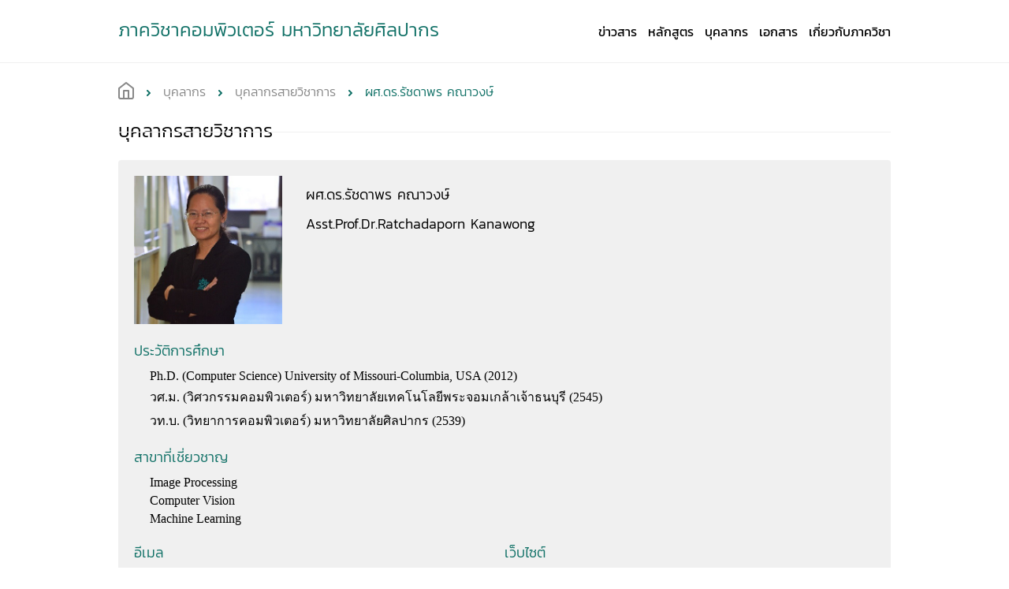

--- FILE ---
content_type: text/html; charset=UTF-8
request_url: https://cp.su.ac.th/teacher/8
body_size: 3606
content:
<!DOCTYPE html>
<html lang="en">
<head>
    <meta charset="UTF-8">
    <meta name="viewport" content="width=device-width">
    <title>บุคลากรสายวิชาการ</title>
    <link rel="shortcut icon" href="https://cp.su.ac.th/image/favicon.ico">
    <link rel="stylesheet" href="https://cp.su.ac.th/js/bower_components/OwlCarousel2-2.2.1/dist/assets/owl.carousel.min.css" />
    <link rel="stylesheet" href="https://cp.su.ac.th/js/bower_components/OwlCarousel2-2.2.1/dist/assets/owl.theme.default.min.css" />
    <link rel="stylesheet" href="https://cp.su.ac.th/css/font-awesome-4.7.0/css/font-awesome.css" />
    <link rel="stylesheet" href="https://cp.su.ac.th/css/new_theme/style.css" />


    </head>
<body>
<nav class="navbar-top">
    <div class="container">
        <h1 class="brand-navbar-top"><a href="https://cp.su.ac.th">ภาควิชาคอมพิวเตอร์ มหาวิทยาลัยศิลปากร</a></h1>

        <div class="wrapper-manu-navbar-top">
            <a class="menu-navbar-top" href="https://cp.su.ac.th/news">
                ข่าวสาร
            </a>
            <a class="menu-navbar-top" href="https://cp.su.ac.th/curricula">
                หลักสูตร
            </a>

            <a class="menu-navbar-top" href="https://cp.su.ac.th/person">
                บุคลากร
            </a>

            <a class="menu-navbar-top" href="https://cp.su.ac.th/document">
                เอกสาร
            </a>

            <a class="menu-navbar-top" href="https://cp.su.ac.th/department">
                เกี่ยวกับภาควิชา
                
                    
                    
                    
                
            </a>


        </div>
        <button class="btn-hamberger" onclick="clickBtnMenu()"><i class="fa fa-bars" aria-hidden="true"></i></button>
        <ul class="wrapper-list-nav-mobile" id="menuMobile">
            <li class="list-nav-mobile">
                <a href="https://cp.su.ac.th/news">
                    ข่าวสาร
                </a>
            </li>
            <li class="list-nav-mobile">
                <a href="https://cp.su.ac.th/curricula">
                    หลักสูตร
                </a>
            </li>
            <li class="list-nav-mobile">
                <a href="https://cp.su.ac.th/person">
                    บุคลากร
                </a>
            </li>
            <li class="list-nav-mobile">
                <a href="https://cp.su.ac.th/document">
                    เอกสาร
                </a>
            </li>
            <li class="list-nav-mobile">
                <a href="https://cp.su.ac.th/department">เกี่ยวกับภาควิชา</a>

                
                    
                        
                    
                    
                
            </li>
        </ul>
    </div>
</nav>
    <div class="container-content">
        <ul class="wrapper-nav">
            <li class="list-nav">
                <a href="https://cp.su.ac.th">
                    <img src="https://cp.su.ac.th/image/home-nav.svg" class="image-home-list-nav">
                </a>
            </li>
            <li class="list-nav">
                <img src="https://cp.su.ac.th/image/chevron-right-green.svg" class="image-chevron-right-list-nav">
            </li>
            <li class="list-nav"><a href="https://cp.su.ac.th/person">บุคลากร</a></li>
            <li class="list-nav">
                <img src="https://cp.su.ac.th/image/chevron-right-green.svg" class="image-chevron-right-list-nav">
            </li>
            <li class="list-nav"><a href="https://cp.su.ac.th/teacher">บุคลากรสายวิชาการ</a></li>
            <li class="list-nav">
                <img src="https://cp.su.ac.th/image/chevron-right-green.svg" class="image-chevron-right-list-nav">
            </li>
            <li class="list-nav">ผศ.ดร.รัชดาพร คณาวงษ์</li>
        </ul>
        <div class="wrapper-header-title">
            <h1 class="header-title">บุคลากรสายวิชาการ</h1>
            <div class="line-header-title"></div>
        </div>
        
        <div class="card-read-person">
            <div class="header-card-read-person">
                <img class="image-header-card-person" src="https://cp.su.ac.th/image/crop/315"/>
                <p class="role-card-read-person">
                                            <span class="position-card-person"></span>
                                    </p>
                <h3 class="name-th-card-read-person">ผศ.ดร.รัชดาพร คณาวงษ์</h3>
                <h3 class="name-eng-card-read-person">Asst.Prof.Dr.Ratchadaporn Kanawong</h3>
            </div>

            <ul class="wrapper-detail-all">

                <li class="list-detail-all">
                    <p class="header-small-detail">ประวัติการศึกษา</p>
                    <ul class="wrapper-small-detail">
                        <li class="list-small-detail">Ph.D. (Computer Science) University of Missouri-Columbia, USA (2012)</li>
                        <li class="list-small-detail">วศ.ม. (วิศวกรรมคอมพิวเตอร์) มหาวิทยาลัยเทคโนโลยีพระจอมเกล้าเจ้าธนบุรี (2545)</li>
                        <li class="list-small-detail">วท.บ. (วิทยาการคอมพิวเตอร์) มหาวิทยาลัยศิลปากร (2539)</li>
                    </ul>
                </li>
                <li class="list-detail-all">
                    <p class="header-small-detail">สาขาที่เชี่ยวชาญ</p>
                    <ul class="wrapper-small-detail">
                        <li class="list-small-detail">Image Processing</li><li class="list-small-detail"> Computer Vision</li><li class="list-small-detail"> Machine Learning</li>
                    </ul>
                </li>
                <li class="list-detail-all">
                    <p class="header-small-detail">อีเมล</p>
                    <ul class="wrapper-small-detail">
                        <li class="list-small-detail">kanawong_r@su.ac.th</li>                    </ul>
                </li>
                <li class="list-detail-all">
                    <p class="header-small-detail">เว็บไซต์</p>
                    <ul class="wrapper-small-detail">
                        <li class="list-small-detail"><a href= target="_blank"></a></li>

                    </ul>
                </li>
            </ul>
        </div>
        <div class="wrapper-header-title">
            <h1 class="header-title">บุคลากรสายวิชาการ</h1>
            <div class="wrapper-buttom-next-previous">
                <button class="button-previous" id="btn-prve-teacher">
                    <img src="https://cp.su.ac.th/image/chevron-left.svg">
                </button>
                <button class="button-next" id="btn-next-teacher">
                    <img src="https://cp.su.ac.th/image/chevron-right.svg">
                </button>
            </div>
            <div class="line-header-title"></div>
        </div>

        <ul class="wrapper-card-person-read-person owl-carousel-teachers owl-carousel" id="teachers">
                            <li class="list-wrapper-card-person-read-person">
                    <a href="https://cp.su.ac.th/teacher/20">
    <div class="card-person
    ">

        <img class="image-card-person" src="https://cp.su.ac.th/image/crop/319" />
        <p class="name-card-person">ผศ.ดร.สิรักข์ แก้วจำนงค์</p>
        <h3 class="role-card-person">
                            <span class="position-card-person">หัวหน้าภาควิชา</span>
                    </h3>

    </div>
</a>
                </li>
                            <li class="list-wrapper-card-person-read-person">
                    <a href="https://cp.su.ac.th/teacher/16">
    <div class="card-person
    ">

        <img class="image-card-person" src="https://cp.su.ac.th/image/crop/324" />
        <p class="name-card-person">ผศ.โอภาส วงษ์ทวีทรัพย์</p>
        <h3 class="role-card-person">
                            <span class="position-card-person">รองหัวหน้าภาควิชาฯ ฝ่ายบริหาร</span>
                    </h3>

    </div>
</a>
                </li>
                            <li class="list-wrapper-card-person-read-person">
                    <a href="https://cp.su.ac.th/teacher/25">
    <div class="card-person
    ">

        <img class="image-card-person" src="https://cp.su.ac.th/image/crop/1076" />
        <p class="name-card-person">อ.ดร.ภูริวัจน์ วรวิชัยพัฒน์</p>
        <h3 class="role-card-person">
                            <span class="position-card-person">รองหัวหน้าภาควิชาฯ</span>
                    </h3>

    </div>
</a>
                </li>
                            <li class="list-wrapper-card-person-read-person">
                    <a href="https://cp.su.ac.th/teacher/7">
    <div class="card-person
    ">

        <img class="image-card-person" src="https://cp.su.ac.th/image/crop/306" />
        <p class="name-card-person">รศ.ดร.ปานใจ ธารทัศนวงศ์</p>
        <h3 class="role-card-person">
                            <span class="position-card-person">อาจารย์ประจำภาควิชา</span>
                    </h3>

    </div>
</a>
                </li>
                            <li class="list-wrapper-card-person-read-person">
                    <a href="https://cp.su.ac.th/teacher/4">
    <div class="card-person
    ">

        <img class="image-card-person" src="https://cp.su.ac.th/image/crop/310" />
        <p class="name-card-person">ผศ.ดร.กรัญญา สิทธิสงวน</p>
        <h3 class="role-card-person">
                            <span class="position-card-person">อาจารย์ประจำภาควิชา</span>
                    </h3>

    </div>
</a>
                </li>
                            <li class="list-wrapper-card-person-read-person">
                    <a href="https://cp.su.ac.th/teacher/18">
    <div class="card-person
    ">

        <img class="image-card-person" src="https://cp.su.ac.th/image/crop/312" />
        <p class="name-card-person">ผศ.ดร.กฤษณะ สีพนมวัน</p>
        <h3 class="role-card-person">
                            <span class="position-card-person">อาจารย์ประจำภาควิชา</span>
                    </h3>

    </div>
</a>
                </li>
                            <li class="list-wrapper-card-person-read-person">
                    <a href="https://cp.su.ac.th/teacher/5">
    <div class="card-person
    ">

        <img class="image-card-person" src="https://cp.su.ac.th/image/crop/307" />
        <p class="name-card-person">ผศ.ดร.คทา ประดิษฐวงศ์</p>
        <h3 class="role-card-person">
                            <span class="position-card-person">อาจารย์ประจำภาควิชา</span>
                    </h3>

    </div>
</a>
                </li>
                            <li class="list-wrapper-card-person-read-person">
                    <a href="https://cp.su.ac.th/teacher/19">
    <div class="card-person
    ">

        <img class="image-card-person" src="https://cp.su.ac.th/image/crop/857" />
        <p class="name-card-person">ผศ.ดร.ณัฐโชติ พรหมฤทธิ์</p>
        <h3 class="role-card-person">
                            <span class="position-card-person">อาจารย์ประจำภาควิชา</span>
                    </h3>

    </div>
</a>
                </li>
                            <li class="list-wrapper-card-person-read-person">
                    <a href="https://cp.su.ac.th/teacher/2">
    <div class="card-person
    ">

        <img class="image-card-person" src="https://cp.su.ac.th/image/crop/754" />
        <p class="name-card-person">ผศ.ดร.ทัศนวรรณ ศูนย์กลาง</p>
        <h3 class="role-card-person">
                            <span class="position-card-person">อาจารย์ประจำภาควิชา</span>
                    </h3>

    </div>
</a>
                </li>
                            <li class="list-wrapper-card-person-read-person">
                    <a href="https://cp.su.ac.th/teacher/23">
    <div class="card-person
    ">

        <img class="image-card-person" src="https://cp.su.ac.th/image/crop/884" />
        <p class="name-card-person">ผศ.ดร.ปัญญนัท อ้นพงษ์</p>
        <h3 class="role-card-person">
                            <span class="position-card-person">อาจารย์ประจำภาควิชา</span>
                    </h3>

    </div>
</a>
                </li>
                            <li class="list-wrapper-card-person-read-person">
                    <a href="https://cp.su.ac.th/teacher/8">
    <div class="card-person
    active-card-person-read-person">

        <img class="image-card-person" src="https://cp.su.ac.th/image/crop/315" />
        <p class="name-card-person">ผศ.ดร.รัชดาพร คณาวงษ์</p>
        <h3 class="role-card-person">
                            <span class="position-card-person">อาจารย์ประจำภาควิชา</span>
                    </h3>

    </div>
</a>
                </li>
                            <li class="list-wrapper-card-person-read-person">
                    <a href="https://cp.su.ac.th/teacher/11">
    <div class="card-person
    ">

        <img class="image-card-person" src="https://cp.su.ac.th/image/crop/317" />
        <p class="name-card-person">ผศ.ดร.วีณาวดี ม่วงอ้น</p>
        <h3 class="role-card-person">
                            <span class="position-card-person">อาจารย์ประจำภาควิชา</span>
                    </h3>

    </div>
</a>
                </li>
                            <li class="list-wrapper-card-person-read-person">
                    <a href="https://cp.su.ac.th/teacher/21">
    <div class="card-person
    ">

        <img class="image-card-person" src="https://cp.su.ac.th/image/crop/856" />
        <p class="name-card-person">ผศ.ดร.สัจจาภรณ์ ไวจรรยา</p>
        <h3 class="role-card-person">
                            <span class="position-card-person">อาจารย์ประจำภาควิชา</span>
                    </h3>

    </div>
</a>
                </li>
                            <li class="list-wrapper-card-person-read-person">
                    <a href="https://cp.su.ac.th/teacher/10">
    <div class="card-person
    ">

        <img class="image-card-person" src="https://cp.su.ac.th/image/crop/326" />
        <p class="name-card-person">ผศ.ดร.สุนีย์ พงษ์พินิจภิญโญ</p>
        <h3 class="role-card-person">
                            <span class="position-card-person">อาจารย์ประจำภาควิชา</span>
                    </h3>

    </div>
</a>
                </li>
                            <li class="list-wrapper-card-person-read-person">
                    <a href="https://cp.su.ac.th/teacher/15">
    <div class="card-person
    ">

        <img class="image-card-person" src="https://cp.su.ac.th/image/crop/321" />
        <p class="name-card-person">ผศ.ดร.อรวรรณ เชาวลิต</p>
        <h3 class="role-card-person">
                            <span class="position-card-person">อาจารย์ประจำภาควิชา</span>
                    </h3>

    </div>
</a>
                </li>
                            <li class="list-wrapper-card-person-read-person">
                    <a href="https://cp.su.ac.th/teacher/26">
    <div class="card-person
    ">

        <img class="image-card-person" src="https://cp.su.ac.th/image/crop/1139" />
        <p class="name-card-person">อ.ดร.ณัฐพงศ์ จิวมั่งมี</p>
        <h3 class="role-card-person">
                            <span class="position-card-person">อาจารย์ประจำภาควิชา</span>
                    </h3>

    </div>
</a>
                </li>
                            <li class="list-wrapper-card-person-read-person">
                    <a href="https://cp.su.ac.th/teacher/12">
    <div class="card-person
    ">

        <img class="image-card-person" src="https://cp.su.ac.th/image/crop/316" />
        <p class="name-card-person">อ.ดร.วัสรา รอดเหตุภัย</p>
        <h3 class="role-card-person">
                            <span class="position-card-person">อาจารย์ประจำภาควิชา</span>
                    </h3>

    </div>
</a>
                </li>
                            <li class="list-wrapper-card-person-read-person">
                    <a href="https://cp.su.ac.th/teacher/14">
    <div class="card-person
    ">

        <img class="image-card-person" src="https://cp.su.ac.th/image/crop/325" />
        <p class="name-card-person">อ.ดร.เสาวลักษณ์ อร่ามพงศานุวัต</p>
        <h3 class="role-card-person">
                            <span class="position-card-person">อาจารย์ประจำภาควิชา</span>
                    </h3>

    </div>
</a>
                </li>
                            <li class="list-wrapper-card-person-read-person">
                    <a href="https://cp.su.ac.th/teacher/13">
    <div class="card-person
    ">

        <img class="image-card-person" src="https://cp.su.ac.th/image/crop/323" />
        <p class="name-card-person">อ.&#8203;เสฐลัทธ์ รอดเหตุภัย</p>
        <h3 class="role-card-person">
                            <span class="position-card-person">อาจารย์ประจำภาควิชา</span>
                    </h3>

    </div>
</a>
                </li>
                            <li class="list-wrapper-card-person-read-person">
                    <a href="https://cp.su.ac.th/teacher/17">
    <div class="card-person
    ">

        <img class="image-card-person" src="https://cp.su.ac.th/image/crop/305" />
        <p class="name-card-person">อ.อภิเษก หงษ์วิทยากร</p>
        <h3 class="role-card-person">
                            <span class="position-card-person">อาจารย์ประจำภาควิชา</span>
                    </h3>

    </div>
</a>
                </li>
            
        </ul>
    </div>

<nav class="navbar-bottom">
    <div class="container">
        <ul class="row-menu-navbar-bottom">
            <li class="col-menu-navbar-bottom">
                <h2 class="brand-navbar-bottom">ภาควิชาคอมพิวเตอร์ คณะวิทยาศาสตร์ มหาวิทยาลัยศิลปากร</h2>
                <p class="follow-us">ติดตามภาควิชา</p>
                <ul class="menu-social">
                    <li class="logo-social">
                        <a href="https://www.facebook.com/computingsu" target="_blank">
                            <img src="https://cp.su.ac.th/image/Facebook_Color.svg"/>
                        </a>
                    </li>
                </ul>
            </li>
            <li class="col-menu-navbar-bottom">
                <h3 class="title-navbar-bottom">หลักสูตร</h3>
                <ul class="menu-title-navbar-bottom">
                    <li>
                        <a href="https://cp.su.ac.th/curricula/bachelor">ปริญญาตรี</a>
                    </li>
                    <li>
                        <a href="https://cp.su.ac.th/curricula/master">ปริญญาโท</a>
                    </li>
                    <li>
                        <a href="https://cp.su.ac.th/curricula/doctor">ปริญญาเอก</a>
                    </li>
                </ul>
            </li>
            <li class="col-menu-navbar-bottom">
                <h3 class="title-navbar-bottom">บุคลากร</h3>
                <ul class="menu-title-navbar-bottom">
                    <li>
                        <a href="https://cp.su.ac.th/teacher">สายวิชาการ</a>
                    </li>
                    <li>
                        <a href="https://cp.su.ac.th/staff">สายสนับสนุนวิชาการ</a>
                    </li>

                </ul>
            </li>
            <li class="col-menu-navbar-bottom">
                <h3 class="title-navbar-bottom">เกี่ยวกับภาควิชา</h3>
                <ul class="menu-title-navbar-bottom">
                    <li>
                        <a href="https://cp.su.ac.th/history">ประวัติภาควิชา</a>
                    </li>
                    <li>
                        <a href="https://cp.su.ac.th/contact">ติดต่อภาควิชา</a>
                    </li>
                    <li>
                        <a href="https://cp.su.ac.th/sitemap">แผนผังเว็บไซต์</a>
                    </li>

                </ul>
            </li>
        </ul>

    </div>
    <p class="copyright">© 2017 by Department of Computing, Faculty of Science, Silpakorn University.</p>
</nav>
<button onclick="topFunction()" id="goTopBtn" title="Go to top" class="btn-go-top">
    <img src="https://cp.su.ac.th/image/arrow-up.svg"/>
</button>

<script src="https://cp.su.ac.th/js/bower_components/jquery/dist/jquery.min.js"></script>
<script src="https://cp.su.ac.th/js/bower_components/OwlCarousel2-2.2.1/dist/owl.carousel.min.js"></script>
<script src="https://cp.su.ac.th/js/slide.js"></script>
<script src="https://cp.su.ac.th/js/fb.js"></script>
<script>
    var isDescriptionMajor = false;

    function clickDescripttionMajor() {

        if(isDescriptionMajor){
            var menu = document.getElementById("descriptionMenu");
            menu.style.display = 'none';
        }else{
            var menu = document.getElementById("descriptionMenu");
            menu.style.display = 'block';
        }
        isDescriptionMajor = !isDescriptionMajor;
    }

    window.onscroll = function() {scrollFunction()};

    function scrollFunction() {
        if (document.body.scrollTop > 800 || document.documentElement.scrollTop > 800) {
            document.getElementById("goTopBtn").style.display = "block";
        } else {
            document.getElementById("goTopBtn").style.display = "none";
        }
    }





    function topFunction() {
        document.body.scrollTop = 0;
        document.documentElement.scrollTop = 0;
    }

    $('.owl-carousel-announcement-home-page').owlCarousel({
        loop: true,
        items: 1,
        nav: true,
        autoplay:true,
        autoplayTimeout:5000,
        autoplayHoverPause:true,
        dots: true,
        navText: ["<img src='https://cp.su.ac.th/image/chevron-left.svg'>","<img src='https://cp.su.ac.th/image/chevron-right.svg'>"]

    })
    $('.owl-carousel-news-home').owlCarousel({
        loop:true,


        responsive: {
            0:{
                items:1,

            },
            768:{
                items:2,

            },
            980:{
                items:2,
            }
        }
    })

    $('.owl-carousel-teachers').owlCarousel({
        loop:true,
        responsive: {
            0:{
                items:2,

            },
            768:{
                items:3,

            },
            980:{
                items:5,
            }
        }
    })
    var slider_teacher = $('#teachers');

    $('#btn-next-teacher').click(function () {
        slider_teacher.trigger('next.owl.carousel');
    });
    $('#btn-prve-teacher').click(function (){slider_teacher.trigger('prev.owl.carousel');
    });


    $('.owl-carousel-staff').owlCarousel({
        loop:true,
        responsive: {
            0:{
                items:2,

            },
            768:{
                items:3,

            },
            980:{
                items:5,
            }
        }
    })

    var slider_staff = $('#staff');

    $('#btn-next-staff').click(function () {
        slider_staff.trigger('next.owl.carousel');
    });
    $('#btn-prve-staff').click(function () {
        slider_staff.trigger('prev.owl.carousel');
    });



    var slider_news = $('#news');

    $('#btn-next-news').click(function () {
        slider_news.trigger('next.owl.carousel');
    });
    $('#btn-prve-news').click(function () {
        slider_news.trigger('prev.owl.carousel');
    });


    $('.owl-carousel-read-news-bookmark').owlCarousel({
        loop:true,
        responsive: {
            0:{
                items:2,

            },
            768:{
                items:3,

            },
            980:{
                items:3,
            }
        }
    })
    var slider_read_news_bookmark = $('#news_bookmark');

    $('#btn-next-read_news_bookmark').click(function () {
        slider_read_news_bookmark.trigger('next.owl.carousel');
    });
    $('#btn-prve-read_news_bookmark').click(function () {
        slider_read_news_bookmark.trigger('prev.owl.carousel');
    });

</script>

</body>
</html>


--- FILE ---
content_type: text/css
request_url: https://cp.su.ac.th/css/new_theme/style.css
body_size: 5011
content:
.container {
  width: 100%;
  padding: 0 10px;
  position: relative; }
  @media screen and (min-width: 768px) {
    .container {
      width: 768px;
      display: block;
      padding: 0 20px;
      margin: auto; } }
  @media screen and (min-width: 980px) {
    .container {
      width: 980px;
      padding: 0; } }

.container-content {
  width: 100%;
  padding: 0 10px;
  position: relative;
  padding-bottom: 462px; }
  @media screen and (min-width: 768px) {
    .container-content {
      width: 768px;
      display: block;
      padding: 0 20px;
      margin: auto;
      padding-bottom: 328px; } }
  @media screen and (min-width: 980px) {
    .container-content {
      width: 980px;
      padding: 0;
      padding-bottom: 293px; } }

.wrapper-nav {
  width: 100%;
  margin-top: 10px;
  margin-bottom: 0;
  list-style-type: none; }
  .wrapper-nav .list-nav {
    margin-right: 10px;
    display: inline-block;
    font-weight: 100;
    font-size: 12px;
    color: #888888;
    cursor: pointer; }
    .wrapper-nav .list-nav a {
      color: #888888; }
      .wrapper-nav .list-nav a:hover {
        color: #117167; }
    .wrapper-nav .list-nav:nth-last-child(1) {
      color: #117167;
      cursor: default; }
    .wrapper-nav .list-nav:hover {
      color: #117167; }
    .wrapper-nav .list-nav .image-home-list-nav {
      cursor: pointer;
      position: relative;
      width: 18px;
      height: 20px;
      top: 5px; }
      @media screen and (min-width: 768px) {
        .wrapper-nav .list-nav .image-home-list-nav {
          top: 4px;
          width: 20px;
          height: 22px; } }
    .wrapper-nav .list-nav .image-chevron-right-list-nav {
      cursor: default; }
    @media screen and (min-width: 768px) {
      .wrapper-nav .list-nav {
        font-size: 16px; } }
  @media screen and (min-width: 768px) {
    .wrapper-nav {
      margin-top: 20px;
      margin-bottom: 0; } }

.wrapper-image-slide-announcement {
  width: 100%;
  max-height: 200px;
  list-style-type: none; }
  .wrapper-image-slide-announcement .image-slide-announcement {
    width: 100%;
    height: 100%; }
  @media screen and (min-width: 768px) {
    .wrapper-image-slide-announcement {
      max-height: 350px; } }

.wrapper-list-nav-mobile {
  display: none;
  width: 100%;
  z-index: 2;
  top: 60px;
  left: 0;
  padding: 10px;
  background-color: #ffffff;
  border-bottom: 1px solid #F0F0F0;
  position: absolute; }
  .wrapper-list-nav-mobile .list-nav-mobile {
    width: 100%;
    padding: 10px 10px 10px 0;
    border-bottom: 1px solid #F0F0F0;
    font-size: 12px; }
    .wrapper-list-nav-mobile .list-nav-mobile a {
      color: #000000;
      width: 100%;
      display: block; }
    .wrapper-list-nav-mobile .list-nav-mobile:nth-last-child(1) {
      border-bottom: none; }
    .wrapper-list-nav-mobile .list-nav-mobile .sub-wrapper-mobile {
      width: 100%;
      list-style-type: none; }
      .wrapper-list-nav-mobile .list-nav-mobile .sub-wrapper-mobile .list-sub-wrapper-mobile {
        width: 100%;
        padding-top: 10px;
        padding-left: 10px; }
        .wrapper-list-nav-mobile .list-nav-mobile .sub-wrapper-mobile .list-sub-wrapper-mobile a {
          color: #000000;
          width: 100%;
          display: block; }
  @media screen and (min-width: 768px) {
    .wrapper-list-nav-mobile {
      display: none; } }

.wrapper-news-home-page {
  width: 100%;
  display: flex;
  flex-direction: row;
  flex-wrap: wrap;
  list-style-type: none; }
  .wrapper-news-home-page .list-wrapper-news-home-page {
    width: 100%; }
    .wrapper-news-home-page .list-wrapper-news-home-page:nth-of-type(1) .wrapper-card-news .list-wrapper-card-news {
      margin-bottom: 10px; }
    .wrapper-news-home-page .list-wrapper-news-home-page:nth-of-type(2) .wrapper-card-news .list-wrapper-card-news:nth-last-child(1) {
      display: block;
      text-align: right; }
    @media screen and (min-width: 768px) {
      .wrapper-news-home-page .list-wrapper-news-home-page:nth-of-type(1) {
        width: 100%; }
        .wrapper-news-home-page .list-wrapper-news-home-page:nth-of-type(1) .wrapper-card-news .list-wrapper-card-news {
          width: 100%; }
          .wrapper-news-home-page .list-wrapper-news-home-page:nth-of-type(1) .wrapper-card-news .list-wrapper-card-news:nth-of-type(1) {
            padding-right: 10px; }
          .wrapper-news-home-page .list-wrapper-news-home-page:nth-of-type(1) .wrapper-card-news .list-wrapper-card-news:nth-of-type(2) {
            padding-left: 10px; }
      .wrapper-news-home-page .list-wrapper-news-home-page:nth-of-type(2) {
        width: 100%; }
        .wrapper-news-home-page .list-wrapper-news-home-page:nth-of-type(2) .wrapper-card-news .list-wrapper-card-news {
          width: 50%; }
          .wrapper-news-home-page .list-wrapper-news-home-page:nth-of-type(2) .wrapper-card-news .list-wrapper-card-news:nth-of-type(2n+1) {
            padding-right: 10px; }
          .wrapper-news-home-page .list-wrapper-news-home-page:nth-of-type(2) .wrapper-card-news .list-wrapper-card-news:nth-of-type(2n) {
            padding-left: 10px; }
          .wrapper-news-home-page .list-wrapper-news-home-page:nth-of-type(2) .wrapper-card-news .list-wrapper-card-news:nth-last-child(1) {
            display: block;
            text-align: right;
            width: 100%; } }
    @media screen and (min-width: 980px) {
      .wrapper-news-home-page .list-wrapper-news-home-page:nth-of-type(1) {
        width: 70%;
        padding-right: 10px; }
        .wrapper-news-home-page .list-wrapper-news-home-page:nth-of-type(1) .wrapper-card-news .list-wrapper-card-news {
          width: 100%; }
      .wrapper-news-home-page .list-wrapper-news-home-page:nth-of-type(2) {
        width: 30%;
        padding-left: 10px; }
        .wrapper-news-home-page .list-wrapper-news-home-page:nth-of-type(2) .wrapper-card-news .list-wrapper-card-news {
          width: 100%;
          padding: 0; }
          .wrapper-news-home-page .list-wrapper-news-home-page:nth-of-type(2) .wrapper-card-news .list-wrapper-card-news:nth-of-type(n) {
            padding: 0; } }
    @media screen and (min-width: 980px) and (min-width: 768px) {
      .wrapper-news-home-page .list-wrapper-news-home-page:nth-of-type(2) .wrapper-card-news .list-wrapper-card-news {
        margin-bottom: 10px; } }

.wrapper-card-news {
  width: 100%;
  display: flex;
  flex-direction: row;
  flex-wrap: wrap;
  list-style-type: none; }
  .wrapper-card-news .list-wrapper-card-news {
    width: 100%;
    margin-bottom: 10px;
    display: flex; }
    .wrapper-card-news .list-wrapper-card-news .watch-more-card-news {
      font-weight: 100;
      margin-top: 10px;
      font-size: 14px;
      cursor: pointer; }
      @media screen and (min-width: 768px) {
        .wrapper-card-news .list-wrapper-card-news .watch-more-card-news {
          font-size: 16px; } }
    @media screen and (min-width: 768px) {
      .wrapper-card-news .list-wrapper-card-news {
        width: 33.33333%;
        margin-bottom: 20px; } }

.wrapper-cand-all {
  display: flex;
  flex-direction: row;
  flex-wrap: wrap;
  list-style-type: none; }
  .wrapper-cand-all .list-wrapper-card-all {
    width: 100%;
    margin-bottom: 10px; }
    @media screen and (min-width: 768px) {
      .wrapper-cand-all .list-wrapper-card-all {
        margin-bottom: 20px;
        width: 50%; }
        .wrapper-cand-all .list-wrapper-card-all:nth-of-type(n) {
          padding-right: 10px; }
        .wrapper-cand-all .list-wrapper-card-all:nth-of-type(2n) {
          padding-left: 10px; } }
    @media screen and (min-width: 980px) {
      .wrapper-cand-all .list-wrapper-card-all {
        width: 33.3333%;
        margin-bottom: 0px; }
        .wrapper-cand-all .list-wrapper-card-all:nth-of-type(3n+1) {
          padding-left: 0;
          padding-right: 10px; }
        .wrapper-cand-all .list-wrapper-card-all:nth-of-type(3n+2) {
          padding: 0 5px; }
        .wrapper-cand-all .list-wrapper-card-all:nth-of-type(3n+3) {
          padding-left: 10px;
          padding-right: 0px; } }
  .wrapper-cand-all .last-list-wrapper-card-all {
    width: 100%;
    text-align: right; }

.wrapper-category-news {
  display: flex;
  flex-direction: row;
  flex-wrap: wrap;
  list-style-type: none; }
  .wrapper-category-news .list-card-news-category {
    margin-bottom: 10px; }
    .wrapper-category-news .list-card-news-category:nth-of-type(3) .wrapper-card-news .list-wrapper-card-news {
      width: 100%; }
      .wrapper-category-news .list-card-news-category:nth-of-type(3) .wrapper-card-news .list-wrapper-card-news:nth-last-child(1) {
        display: block;
        text-align: right; }
      @media screen and (min-width: 768px) {
        .wrapper-category-news .list-card-news-category:nth-of-type(3) .wrapper-card-news .list-wrapper-card-news {
          margin-bottom: 10px; } }
    @media screen and (min-width: 768px) {
      .wrapper-category-news .list-card-news-category {
        width: 33.33333%;
        margin-bottom: 0px; }
        .wrapper-category-news .list-card-news-category:nth-of-type(1) {
          padding-left: 0;
          padding-right: 10px; }
        .wrapper-category-news .list-card-news-category:nth-of-type(2) {
          padding: 0 10px; }
        .wrapper-category-news .list-card-news-category:nth-of-type(3) {
          padding-left: 10px;
          padding-right: 0px; } }

.wrapper-read-news {
  display: flex;
  flex-direction: row;
  flex-wrap: wrap;
  list-style-type: none; }
  .wrapper-read-news .list-wrapper-read-news {
    width: 100%;
    margin-bottom: 10px; }
    .wrapper-read-news .list-wrapper-read-news .wrapper-header-title {
      margin-bottom: 0; }
    .wrapper-read-news .list-wrapper-read-news .wrapper-time-create-card-news-vertical {
      margin-top: 5px;
      width: 100%;
      display: flex; }
      .wrapper-read-news .list-wrapper-read-news .wrapper-time-create-card-news-vertical .image-calendar-card-news-vertical {
        width: 18px;
        height: 18px; }
        @media screen and (min-width: 768px) {
          .wrapper-read-news .list-wrapper-read-news .wrapper-time-create-card-news-vertical .image-calendar-card-news-vertical {
            width: 20px;
            height: 20px; } }
      .wrapper-read-news .list-wrapper-read-news .wrapper-time-create-card-news-vertical .time-create-card-news-vertical {
        font-size: 12px;
        color: #888888;
        font-weight: 100;
        padding-left: 10px;
        line-height: 1.7; }
        @media screen and (min-width: 768px) {
          .wrapper-read-news .list-wrapper-read-news .wrapper-time-create-card-news-vertical .time-create-card-news-vertical {
            font-size: 12px;
            line-height: 1.9; } }
    .wrapper-read-news .list-wrapper-read-news .image-read-news {
      width: 100%;
      height: auto;
      margin-top: 10px; }
      @media screen and (min-width: 768px) {
        .wrapper-read-news .list-wrapper-read-news .image-read-news {
          margin-top: 20px; } }
    .wrapper-read-news .list-wrapper-read-news .description-read-news {
      margin: 10px 0;
      font-family: Thonburi;
      font-size: 14px;
      font-weight: 100; }
      @media screen and (min-width: 768px) {
        .wrapper-read-news .list-wrapper-read-news .description-read-news {
          margin: 20px 0;
          font-size: 16px; } }
    @media screen and (min-width: 768px) {
      .wrapper-read-news .list-wrapper-read-news {
        margin-bottom: 0; }
        .wrapper-read-news .list-wrapper-read-news:nth-of-type(1) {
          width: 70%;
          padding-right: 10px; }
        .wrapper-read-news .list-wrapper-read-news:nth-of-type(2) {
          width: 30%;
          padding-left: 10px; }
          .wrapper-read-news .list-wrapper-read-news:nth-of-type(2) .wrapper-card-news .list-wrapper-card-news {
            width: 100%; } }
      @media screen and (min-width: 768px) and (min-width: 768px) {
        .wrapper-read-news .list-wrapper-read-news:nth-of-type(2) .wrapper-card-news .list-wrapper-card-news {
          margin-bottom: 10px; } }

.wrapper-card-type-person {
  display: flex;
  flex-direction: row;
  flex-wrap: wrap;
  list-style-type: none; }
  .wrapper-card-type-person .list-card-type-person {
    width: 100%;
    margin-bottom: 10px; }
    @media screen and (min-width: 768px) {
      .wrapper-card-type-person .list-card-type-person {
        margin-bottom: 0px;
        width: 50%; }
        .wrapper-card-type-person .list-card-type-person:nth-of-type(1) {
          padding-right: 10px; }
        .wrapper-card-type-person .list-card-type-person:nth-of-type(2) {
          padding-left: 10px; } }

.wrapper-card-detail-curricula {
  display: flex;
  flex-direction: row;
  flex-wrap: wrap;
  list-style-type: none; }
  .wrapper-card-detail-curricula .list-card-detail-curricula {
    width: 100%;
    margin-bottom: 10px; }
    @media screen and (min-width: 768px) {
      .wrapper-card-detail-curricula .list-card-detail-curricula {
        margin-bottom: 0px;
        width: 50%; }
        .wrapper-card-detail-curricula .list-card-detail-curricula:nth-of-type(n) {
          padding-right: 10px; }
        .wrapper-card-detail-curricula .list-card-detail-curricula:nth-of-type(2n) {
          padding-left: 10px; } }

.wrapper-card-person-read-person {
  display: flex;
  list-style-type: none;
  flex-wrap: wrap; }
  .wrapper-card-person-read-person .list-wrapper-card-person-read-person {
    width: 100%;
    margin-bottom: 10px; }
    .wrapper-card-person-read-person .list-wrapper-card-person-read-person:nth-of-type(n) {
      padding-right: 5px; }
    .wrapper-card-person-read-person .list-wrapper-card-person-read-person:nth-of-type(2n) {
      padding-right: 0px;
      padding-left: 5px; }
    .wrapper-card-person-read-person .list-wrapper-card-person-read-person .card-person:hover {
      box-shadow: none;
      border: 1px solid #F0F0F0; }
    .wrapper-card-person-read-person .list-wrapper-card-person-read-person .card-person .role-card-person {
      font-size: 12px;
      font-weight: 100;
      color: #117167;
      margin-top: 5px;
      text-align: center; }
      @media screen and (min-width: 768px) {
        .wrapper-card-person-read-person .list-wrapper-card-person-read-person .card-person .role-card-person {
          font-size: 12px; } }
    .wrapper-card-person-read-person .list-wrapper-card-person-read-person .card-person .name-card-person {
      font-size: 12px; }
      @media screen and (min-width: 768px) {
        .wrapper-card-person-read-person .list-wrapper-card-person-read-person .card-person .name-card-person {
          font-size: 12px; } }
    @media screen and (min-width: 768px) {
      .wrapper-card-person-read-person .list-wrapper-card-person-read-person:nth-of-type(3n+1) {
        padding-left: 0;
        padding-right: 10px; }
      .wrapper-card-person-read-person .list-wrapper-card-person-read-person:nth-of-type(3n+2) {
        padding: 0 5px; }
      .wrapper-card-person-read-person .list-wrapper-card-person-read-person:nth-of-type(3n+3) {
        padding-left: 10px;
        padding-right: 0px; } }
    @media screen and (min-width: 980px) {
      .wrapper-card-person-read-person .list-wrapper-card-person-read-person:nth-of-type(2n+1) {
        padding-left: 0;
        padding-right: 5px; }
      .wrapper-card-person-read-person .list-wrapper-card-person-read-person:nth-of-type(2n+2) {
        padding-left: 0px;
        padding-right: 5px; }
      .wrapper-card-person-read-person .list-wrapper-card-person-read-person:nth-of-type(2n+3) {
        padding-left: 5px;
        padding-right: 0px; }
      .wrapper-card-person-read-person .list-wrapper-card-person-read-person:nth-of-type(2n+4) {
        padding-left: 5px;
        padding-right: 0px; } }

.wrapper-btn-share {
  width: 100%;
  display: flex;
  justify-content: center;
  list-style-type: none;
  margin: 10px 0; }
  .wrapper-btn-share .list-btn-share {
    margin-left: 10px; }
    .wrapper-btn-share .list-btn-share img {
      width: 30px;
      height: 30px;
      cursor: pointer; }
  @media screen and (min-width: 768px) {
    .wrapper-btn-share {
      margin: 20px 0; } }

.wrapper-4card {
  display: flex;
  list-style-type: none;
  flex-wrap: wrap;
  box-sizing: border-box; }
  .wrapper-4card .list-wrapper-4card {
    margin-bottom: 10px;
    width: 100%; }
    @media screen and (min-width: 768px) {
      .wrapper-4card .list-wrapper-4card {
        margin-bottom: 20px;
        width: 33.3333%; }
        .wrapper-4card .list-wrapper-4card:nth-of-type(2n+1) {
          padding-right: 5px; }
        .wrapper-4card .list-wrapper-4card:nth-of-type(2n+2) {
          padding-left: 5px;
          padding-right: 5px; }
        .wrapper-4card .list-wrapper-4card:nth-of-type(2n+3) {
          padding-left: 5px; } }
    @media screen and (min-width: 980px) {
      .wrapper-4card .list-wrapper-4card {
        width: 25%; }
        .wrapper-4card .list-wrapper-4card:nth-of-type(2n) {
          padding-right: 5px; }
        .wrapper-4card .list-wrapper-4card:nth-of-type(2n+1) {
          padding-left: 5px;
          padding-right: 5px; }
        .wrapper-4card .list-wrapper-4card:nth-of-type(2n+2) {
          padding-left: 5px;
          padding-right: 5px; }
        .wrapper-4card .list-wrapper-4card:nth-of-type(2n+3) {
          padding-left: 5px; } }

.color-green {
  color: #117167; }

.color-light-gray {
  color: #F0F0F0; }

.color-gray {
  color: #888888; }

.color-back {
  color: #000000; }

.color-white {
  color: #ffffff; }

.button-next, .button-previous {
  background-color: #F0F0F0;
  border: none;
  cursor: pointer; }
  .button-next:focus, .button-previous:focus {
    outline: none; }
  @media screen and (min-width: 768px) {
    .button-next, .button-previous {
      width: 28px;
      height: 28px; } }

.btn-square {
  border: none;
  cursor: pointer;
  padding: 10px; }
  @media screen and (min-width: 768px) {
    .btn-square {
      padding: 20px; } }

.btn-share-facebook {
  background-color: #3B5998;
  color: #ffffff;
  font-size: 12px; }
  @media screen and (min-width: 768px) {
    .btn-share-facebook {
      font-size: 12px; } }

.btn-share-twitter {
  background-color: #55ACEE;
  color: #ffffff;
  font-size: 12px; }
  @media screen and (min-width: 768px) {
    .btn-share-twitter {
      font-size: 12px; } }

.btn-go-top {
  width: 40px;
  z-index: 2;
  height: 40px;
  display: none;
  background-color: #117167;
  border: none;
  border-radius: 100%;
  position: fixed;
  bottom: 60px;
  right: 20px;
  cursor: pointer; }
  .btn-go-top:focus {
    outline: none; }
  @media screen and (min-width: 768px) {
    .btn-go-top {
      bottom: 80px; } }

.navbar-top {
  width: 100%;
  height: 60px;
  background: #ffffff;
  border-bottom: 1px solid #F0F0F0;
  z-index: 1; }
  .navbar-top .brand-navbar-top {
    position: absolute;
    font-weight: 100;
    font-size: 18px;
    top: 15px; }
    .navbar-top .brand-navbar-top a {
      color: #117167; }
    @media screen and (min-width: 768px) {
      .navbar-top .brand-navbar-top {
        top: 20px;
        font-size: 24px; } }
  .navbar-top .wrapper-manu-navbar-top {
    float: right;
    height: 100%;
    display: none; }
    .navbar-top .wrapper-manu-navbar-top .menu-navbar-top {
      color: #000000;
      display: inline-block;
      height: 100%;
      line-height: 5;
      margin-left: 8px;
      cursor: pointer; }
      .navbar-top .wrapper-manu-navbar-top .menu-navbar-top:hover {
        color: #117167; }
        @media screen and (min-width: 980px) {
          .navbar-top .wrapper-manu-navbar-top .menu-navbar-top:hover .drop-down-menu {
            display: block; } }
      .navbar-top .wrapper-manu-navbar-top .menu-navbar-top .drop-down-menu {
        display: none;
        position: absolute;
        width: 200px;
        background-color: #ffffff;
        right: 0;
        padding: 10px;
        z-index: 2;
        box-shadow: 0 3px 6px rgba(0, 0, 0, 0.16), 0 3px 6px rgba(0, 0, 0, 0.23);
        list-style-type: none; }
        .navbar-top .wrapper-manu-navbar-top .menu-navbar-top .drop-down-menu .list-menu-drop-down {
          height: 40px;
          max-height: 40px;
          width: 100%;
          line-height: 2;
          border-bottom: 1px solid #F0F0F0;
          text-align: center; }
          .navbar-top .wrapper-manu-navbar-top .menu-navbar-top .drop-down-menu .list-menu-drop-down:hover {
            color: #117167; }
          .navbar-top .wrapper-manu-navbar-top .menu-navbar-top .drop-down-menu .list-menu-drop-down:nth-last-of-type(2) {
            line-height: 2.5; }
          .navbar-top .wrapper-manu-navbar-top .menu-navbar-top .drop-down-menu .list-menu-drop-down:nth-last-of-type(1) {
            line-height: 2.5;
            border-bottom: none; }
          .navbar-top .wrapper-manu-navbar-top .menu-navbar-top .drop-down-menu .list-menu-drop-down a {
            color: #000000; }
            .navbar-top .wrapper-manu-navbar-top .menu-navbar-top .drop-down-menu .list-menu-drop-down a:hover {
              color: #117167; }
    @media screen and (min-width: 768px) {
      .navbar-top .wrapper-manu-navbar-top {
        display: block;
        font-size: 16px; } }
  .navbar-top .btn-hamberger {
    display: block;
    border: none;
    right: 10px;
    top: 14px;
    cursor: pointer;
    position: absolute;
    background-color: #117167;
    width: 40px;
    height: 30px;
    color: #ffffff; }
    .navbar-top .btn-hamberger:focus {
      outline: none; }
    @media screen and (min-width: 768px) {
      .navbar-top .btn-hamberger {
        display: none; } }
  @media screen and (min-width: 768px) {
    .navbar-top {
      height: 80px; } }

.navbar-bottom {
  width: 100%;
  position: absolute;
  bottom: 0;
  background-color: #F0F0F0; }
  .navbar-bottom .row-menu-navbar-bottom {
    list-style-type: none;
    width: 100%;
    padding: 10px 0;
    display: flex;
    flex-direction: row;
    flex-wrap: wrap; }
    .navbar-bottom .row-menu-navbar-bottom .col-menu-navbar-bottom {
      width: 50%; }
      .navbar-bottom .row-menu-navbar-bottom .col-menu-navbar-bottom:nth-of-type(1) {
        width: 100%; }
      .navbar-bottom .row-menu-navbar-bottom .col-menu-navbar-bottom .brand-navbar-bottom {
        font-weight: 100;
        font-size: 18px;
        color: #117167; }
        @media screen and (min-width: 768px) {
          .navbar-bottom .row-menu-navbar-bottom .col-menu-navbar-bottom .brand-navbar-bottom {
            font-size: 24px; } }
      .navbar-bottom .row-menu-navbar-bottom .col-menu-navbar-bottom .follow-us {
        font-weight: 100;
        margin-top: 10px;
        font-size: 16px; }
        @media screen and (min-width: 768px) {
          .navbar-bottom .row-menu-navbar-bottom .col-menu-navbar-bottom .follow-us {
            font-size: 18px;
            width: auto; } }
      .navbar-bottom .row-menu-navbar-bottom .col-menu-navbar-bottom .menu-social {
        margin-top: 5px;
        margin-bottom: 10px;
        width: 100%;
        list-style-type: none; }
        .navbar-bottom .row-menu-navbar-bottom .col-menu-navbar-bottom .menu-social .logo-social {
          margin-left: 5px;
          display: inline-block; }
          .navbar-bottom .row-menu-navbar-bottom .col-menu-navbar-bottom .menu-social .logo-social img {
            width: 30px;
            height: 30px; }
            @media screen and (min-width: 768px) {
              .navbar-bottom .row-menu-navbar-bottom .col-menu-navbar-bottom .menu-social .logo-social img {
                width: 35px;
                height: 35px; } }
          @media screen and (min-width: 768px) {
            .navbar-bottom .row-menu-navbar-bottom .col-menu-navbar-bottom .menu-social .logo-social:nth-of-type(1) {
              margin-left: 0; } }
        @media screen and (min-width: 768px) {
          .navbar-bottom .row-menu-navbar-bottom .col-menu-navbar-bottom .menu-social {
            display: block;
            margin-bottom: 0px; } }
      .navbar-bottom .row-menu-navbar-bottom .col-menu-navbar-bottom .title-navbar-bottom {
        font-weight: 100;
        font-size: 16px; }
        @media screen and (min-width: 768px) {
          .navbar-bottom .row-menu-navbar-bottom .col-menu-navbar-bottom .title-navbar-bottom {
            font-size: 18px; } }
      .navbar-bottom .row-menu-navbar-bottom .col-menu-navbar-bottom .menu-title-navbar-bottom {
        list-style-type: none;
        font-weight: 100;
        font-size: 14px;
        font-family: Thonburi;
        cursor: pointer;
        margin: 10px 0 0 10px; }
        .navbar-bottom .row-menu-navbar-bottom .col-menu-navbar-bottom .menu-title-navbar-bottom li {
          margin-bottom: 10px; }
        @media screen and (min-width: 768px) {
          .navbar-bottom .row-menu-navbar-bottom .col-menu-navbar-bottom .menu-title-navbar-bottom {
            font-size: 16px; } }
      @media screen and (min-width: 768px) {
        .navbar-bottom .row-menu-navbar-bottom .col-menu-navbar-bottom {
          width: 20%;
          padding: 20px 0; }
          .navbar-bottom .row-menu-navbar-bottom .col-menu-navbar-bottom:nth-of-type(1) {
            width: 40%; } }
  .navbar-bottom .copyright {
    background-color: #117167;
    width: 100%;
    border-top: 1px solid #ffffff;
    text-align: center;
    color: #ffffff;
    font-weight: 100;
    line-height: 4;
    height: 40px;
    font-size: 10px; }
    @media screen and (min-width: 768px) {
      .navbar-bottom .copyright {
        font-size: 16px;
        line-height: 4;
        height: 60px; } }

.wrapper-header-title {
  width: 100%;
  margin: 10px 0;
  display: -webkit-inline-box;
  overflow-x: hidden;
  position: relative; }
  .wrapper-header-title .header-title {
    width: auto;
    overflow: hidden;
    font-size: 18px;
    font-weight: 100; }
    @media screen and (min-width: 768px) {
      .wrapper-header-title .header-title {
        font-size: 24px;
        margin-right: 20px; } }
  .wrapper-header-title .line-header-title {
    display: none;
    position: absolute;
    width: 100%;
    height: 1px;
    top: 19px;
    overflow: hidden;
    background-color: #F0F0F0; }
    @media screen and (min-width: 768px) {
      .wrapper-header-title .line-header-title {
        display: block; } }
  .wrapper-header-title .wrapper-buttom-next-previous {
    position: absolute;
    right: 0;
    display: inline-block;
    z-index: 1;
    padding-left: 10px;
    background-color: #ffffff; }
    .wrapper-header-title .wrapper-buttom-next-previous .button-next, .wrapper-header-title .wrapper-buttom-next-previous .button-previous {
      width: 25px;
      height: 25px; }
      @media screen and (min-width: 768px) {
        .wrapper-header-title .wrapper-buttom-next-previous .button-next, .wrapper-header-title .wrapper-buttom-next-previous .button-previous {
          width: 28px;
          height: 28px; } }
    @media screen and (min-width: 768px) {
      .wrapper-header-title .wrapper-buttom-next-previous {
        top: 5px;
        padding-left: 20px; } }
  @media screen and (min-width: 768px) {
    .wrapper-header-title {
      margin: 20px 0; } }

.card-news-vertical {
  width: 100%;
  margin-bottom: 10px; }
  .card-news-vertical a {
    color: black; }
  .card-news-vertical .image-card-news-vertical {
    width: 100%;
    height: auto;
    cursor: pointer; }
  .card-news-vertical .title-card-news-vertical {
    cursor: pointer;
    font-weight: 100;
    font-size: 16px;
    width: 100%; }
    .card-news-vertical .title-card-news-vertical:hover {
      color: #117167; }
    @media screen and (min-width: 768px) {
      .card-news-vertical .title-card-news-vertical {
        font-size: 18px; } }
  .card-news-vertical .description-card-news-vertical {
    font-weight: 100;
    margin-top: 5px;
    width: 100%;
    font-size: 12px;
    color: #888888; }
    @media screen and (min-width: 768px) {
      .card-news-vertical .description-card-news-vertical {
        font-size: 12px; } }
  .card-news-vertical .wrapper-time-create-card-news-vertical {
    margin-top: 5px;
    width: 100%;
    display: flex; }
    .card-news-vertical .wrapper-time-create-card-news-vertical .image-calendar-card-news-vertical {
      width: 18px;
      height: 18px; }
      @media screen and (min-width: 768px) {
        .card-news-vertical .wrapper-time-create-card-news-vertical .image-calendar-card-news-vertical {
          width: 20px;
          height: 20px; } }
    .card-news-vertical .wrapper-time-create-card-news-vertical .time-create-card-news-vertical {
      font-size: 12px;
      color: #888888;
      font-weight: 100;
      padding-left: 10px;
      line-height: 1.7; }
      @media screen and (min-width: 768px) {
        .card-news-vertical .wrapper-time-create-card-news-vertical .time-create-card-news-vertical {
          font-size: 12px;
          line-height: 1.9; } }
  @media screen and (min-width: 768px) {
    .card-news-vertical {
      margin-bottom: 20px; } }

.card-news-horizontal {
  width: 100%;
  display: inline-block; }
  .card-news-horizontal a {
    color: black; }
  .card-news-horizontal .image-card-news-horizontal {
    width: 45%;
    height: auto;
    overflow: hidden;
    float: left;
    cursor: pointer; }
  .card-news-horizontal .title-card-news-horizontal {
    cursor: pointer;
    display: flex;
    padding-left: 10px;
    font-weight: 100;
    font-size: 14px; }
    .card-news-horizontal .title-card-news-horizontal:hover {
      color: #117167; }
    @media screen and (min-width: 768px) {
      .card-news-horizontal .title-card-news-horizontal {
        font-size: 12px; } }

.card-curricula {
  width: 100%;
  background-color: #F0F0F0;
  max-height: 180px;
  height: 180px;
  padding: 20px  10px;
  cursor: pointer; }
  .card-curricula:hover {
    background-color: #ffffff;
    box-shadow: 0 19px 38px rgba(0, 0, 0, 0.3), 0 15px 12px rgba(0, 0, 0, 0.22); }
  .card-curricula .image-card-curricula {
    display: block;
    margin: auto;
    width: 60px;
    height: 60px; }
    @media screen and (min-width: 768px) {
      .card-curricula .image-card-curricula {
        width: 80px;
        height: 80px; } }
  .card-curricula .type-card-curricula {
    color: #117167;
    text-align: center;
    font-weight: 100;
    font-size: 16px;
    margin-top: 10px; }
    @media screen and (min-width: 768px) {
      .card-curricula .type-card-curricula {
        font-size: 18px; } }
  .card-curricula .detail-card-curricula {
    text-align: center;
    font-weight: 100;
    font-size: 14px;
    margin-top: 5px; }
    @media screen and (min-width: 768px) {
      .card-curricula .detail-card-curricula {
        font-size: 16px; } }
  @media screen and (min-width: 768px) {
    .card-curricula {
      padding: 20px;
      max-height: 220px;
      height: 220px; } }

.card-type-person {
  background-color: #F0F0F0;
  width: 100%;
  height: 110px;
  max-height: 110px;
  cursor: pointer;
  padding: 10px 0; }
  .card-type-person:hover {
    background-color: #ffffff;
    box-shadow: 0 19px 38px rgba(0, 0, 0, 0.3), 0 15px 12px rgba(0, 0, 0, 0.22); }
  .card-type-person .image-card-type-person {
    margin: auto;
    display: block;
    width: 60px;
    height: 60px; }
    @media screen and (min-width: 768px) {
      .card-type-person .image-card-type-person {
        width: 80px;
        height: 80px; } }
  .card-type-person .name-card-type-person {
    font-weight: 100;
    text-align: center;
    margin-top: 5px;
    font-size: 16px; }
    @media screen and (min-width: 768px) {
      .card-type-person .name-card-type-person {
        margin-top: 10px;
        font-size: 18px; } }
  @media screen and (min-width: 768px) {
    .card-type-person {
      padding: 20px 0;
      height: 160px;
      max-height: 160px; } }

.card-detail-curricula {
  width: 100%;
  background-color: #F0F0F0;
  height: 100px;
  cursor: pointer;
  margin-bottom: 10px; }
  .card-detail-curricula:hover {
    background-color: #ffffff;
    box-shadow: 0 19px 38px rgba(0, 0, 0, 0.3), 0 15px 12px rgba(0, 0, 0, 0.22); }
  .card-detail-curricula .wrapper-in-card-detail-curricula {
    width: 100%;
    height: 100%;
    display: flex;
    flex-direction: row;
    list-style-type: none; }
    .card-detail-curricula .wrapper-in-card-detail-curricula .list-in-card-detail-curricula:nth-of-type(1) {
      width: 20%;
      padding-right: 10px;
      position: relative; }
      .card-detail-curricula .wrapper-in-card-detail-curricula .list-in-card-detail-curricula:nth-of-type(1) .image-card-detail-curricula {
        position: absolute;
        width: 45px;
        height: 45px;
        top: 50%;
        left: 50%;
        transform: translate(-50%, -50%); }
        @media screen and (min-width: 768px) {
          .card-detail-curricula .wrapper-in-card-detail-curricula .list-in-card-detail-curricula:nth-of-type(1) .image-card-detail-curricula {
            width: 65px;
            height: 65px; } }
    .card-detail-curricula .wrapper-in-card-detail-curricula .list-in-card-detail-curricula:nth-of-type(2) {
      width: 80%;
      padding-left: 10px; }
      .card-detail-curricula .wrapper-in-card-detail-curricula .list-in-card-detail-curricula:nth-of-type(2) .field-card-detail-curricula {
        color: #117167;
        margin-top: 7px;
        font-size: 14px; }
        @media screen and (min-width: 768px) {
          .card-detail-curricula .wrapper-in-card-detail-curricula .list-in-card-detail-curricula:nth-of-type(2) .field-card-detail-curricula {
            margin-top: 5px;
            font-size: 16px; } }
      .card-detail-curricula .wrapper-in-card-detail-curricula .list-in-card-detail-curricula:nth-of-type(2) .name-card-detail-curricula {
        font-weight: 100;
        padding-right: 10px;
        font-size: 14px; }
        @media screen and (min-width: 768px) {
          .card-detail-curricula .wrapper-in-card-detail-curricula .list-in-card-detail-curricula:nth-of-type(2) .name-card-detail-curricula {
            font-size: 16px;
            padding-right: 20px; } }
  @media screen and (min-width: 768px) {
    .card-detail-curricula {
      height: 110px;
      margin-bottom: 20px; } }

.card-document {
  background-color: #F0F0F0;
  width: 100%;
  padding: 10px;
  height: 180px;
  position: relative;
  margin-bottom: 10px; }
  .card-document .name-card-document {
    font-size: 16px; }
    @media screen and (min-width: 768px) {
      .card-document .name-card-document {
        font-size: 18px; } }
  .card-document .decription-card-document {
    font-weight: 100;
    font-family: Thonburi;
    font-size: 14px;
    color: #888888;
    margin-top: 10px; }
    @media screen and (min-width: 768px) {
      .card-document .decription-card-document {
        font-size: 16px; } }
  .card-document .btn-download-card-document {
    width: calc(100% - 20px);
    cursor: pointer;
    height: 40px;
    position: absolute;
    bottom: 10px;
    left: 10px;
    background-color: #ffffff;
    border: none; }
    .card-document .btn-download-card-document img {
      width: 16px;
      height: 18px; }
      @media screen and (min-width: 768px) {
        .card-document .btn-download-card-document img {
          width: 18px;
          height: 20px; } }
  @media screen and (min-width: 768px) {
    .card-document {
      height: 200px;
      margin-bottom: 20px; } }

.card-person {
  cursor: pointer;
  background-color: #F0F0F0;
  width: 100%;
  padding-bottom: 10px;
  margin-bottom: 10px; }
  .card-person:hover {
    background-color: #ffffff;
    box-shadow: 0 19px 38px rgba(0, 0, 0, 0.3), 0 15px 12px rgba(0, 0, 0, 0.22); }
  .card-person .image-card-person {
    width: 100%;
    height: auto; }
  .card-person .role-card-person {
    font-size: 12px;
    font-weight: 100;
    color: #117167;
    margin-top: 10px;
    text-align: center; }
    @media screen and (min-width: 768px) {
      .card-person .role-card-person {
        font-size: 12px; } }
  .card-person .name-card-person {
    font-size: 18px;
    font-weight: 100;
    text-align: center; }
    @media screen and (min-width: 768px) {
      .card-person .name-card-person {
        font-size: 16px; } }
  @media screen and (min-width: 768px) {
    .card-person {
      margin-bottom: 20px; } }

.active-card-person {
  background-color: #ffffff;
  box-shadow: 0 19px 38px rgba(0, 0, 0, 0.3), 0 15px 12px rgba(0, 0, 0, 0.22); }

.active-card-person-read-person {
  background-color: #ffffff;
  border: 1px solid #F0F0F0; }

.card-read-person {
  width: 100%;
  background-color: #F0F0F0;
  padding: 10px;
  border-radius: 4px; }
  .card-read-person .header-card-read-person {
    width: 100%;
    display: inline-block;
    position: relative; }
    .card-read-person .header-card-read-person .image-header-card-person {
      width: 100%;
      height: auto; }
      @media screen and (min-width: 768px) {
        .card-read-person .header-card-read-person .image-header-card-person {
          overflow: hidden;
          float: left;
          width: 20%; } }
    .card-read-person .header-card-read-person .role-card-read-person {
      color: #117167;
      font-weight: 100;
      margin-top: 5px;
      font-size: 16px;
      text-align: center; }
      @media screen and (min-width: 768px) {
        .card-read-person .header-card-read-person .role-card-read-person {
          position: absolute;
          right: 20px;
          font-size: 18px; } }
    .card-read-person .header-card-read-person .name-th-card-read-person {
      width: 100%;
      font-weight: 100;
      text-align: center;
      margin-top: 5px;
      font-size: 16px; }
      @media screen and (min-width: 768px) {
        .card-read-person .header-card-read-person .name-th-card-read-person {
          text-align: left;
          margin-top: 10px;
          padding-left: calc(20% + 30px);
          font-size: 18px; } }
    .card-read-person .header-card-read-person .name-eng-card-read-person {
      width: 100%;
      font-weight: 100;
      text-align: center;
      font-size: 16px; }
      @media screen and (min-width: 768px) {
        .card-read-person .header-card-read-person .name-eng-card-read-person {
          text-align: left;
          margin-top: 10px;
          padding-left: calc(20% + 30px);
          font-size: 18px; } }
  .card-read-person .wrapper-detail-all .list-detail-all {
    width: 100%; }
    .card-read-person .wrapper-detail-all .list-detail-all .header-small-detail {
      padding: 0;
      color: #117167; }
    .card-read-person .wrapper-detail-all .list-detail-all .wrapper-small-detail {
      padding-left: 10px; }
      @media screen and (min-width: 768px) {
        .card-read-person .wrapper-detail-all .list-detail-all .wrapper-small-detail {
          padding-left: 20px; } }
    @media screen and (min-width: 768px) {
      .card-read-person .wrapper-detail-all .list-detail-all:nth-last-child(1) {
        width: 50%; }
      .card-read-person .wrapper-detail-all .list-detail-all:nth-last-child(2) {
        width: 50%; } }
  @media screen and (min-width: 768px) {
    .card-read-person {
      padding: 20px; } }

.wrapper-detail-all {
  display: flex;
  flex-direction: row;
  flex-wrap: wrap;
  list-style-type: none;
  width: 100%;
  margin-top: 10px; }
  .wrapper-detail-all .list-detail-all {
    width: 100%;
    margin-bottom: 10px; }
    .wrapper-detail-all .list-detail-all .header-small-detail {
      font-size: 16px;
      font-weight: 100;
      padding-left: 10px; }
      @media screen and (min-width: 768px) {
        .wrapper-detail-all .list-detail-all .header-small-detail {
          font-size: 18px; } }
    .wrapper-detail-all .list-detail-all .wrapper-small-detail {
      padding-left: 20px;
      margin-top: 10px;
      list-style-type: none; }
      .wrapper-detail-all .list-detail-all .wrapper-small-detail .list-small-detail {
        font-weight: 100;
        margin-top: 5px;
        font-family: Thonburi;
        font-size: 14px; }
        .wrapper-detail-all .list-detail-all .wrapper-small-detail .list-small-detail .btn-download-pdf {
          background-color: #117167;
          width: 100px;
          height: 40px;
          border: none;
          cursor: pointer; }
          .wrapper-detail-all .list-detail-all .wrapper-small-detail .list-small-detail .btn-download-pdf:focus {
            outline: none; }
          .wrapper-detail-all .list-detail-all .wrapper-small-detail .list-small-detail .btn-download-pdf img {
            width: 16px;
            height: 18px; }
            @media screen and (min-width: 768px) {
              .wrapper-detail-all .list-detail-all .wrapper-small-detail .list-small-detail .btn-download-pdf img {
                width: 18px;
                height: 20px; } }
          @media screen and (min-width: 768px) {
            .wrapper-detail-all .list-detail-all .wrapper-small-detail .list-small-detail .btn-download-pdf {
              width: 100px;
              height: 40px; } }
        @media screen and (min-width: 768px) {
          .wrapper-detail-all .list-detail-all .wrapper-small-detail .list-small-detail {
            font-size: 16px; } }
      @media screen and (min-width: 768px) {
        .wrapper-detail-all .list-detail-all .wrapper-small-detail {
          margin-top: 10px; } }
    @media screen and (min-width: 768px) {
      .wrapper-detail-all .list-detail-all {
        width: 50%;
        margin-bottom: 20px; } }
  .wrapper-detail-all .header-big-detail {
    width: 100%;
    font-size: 18px;
    font-weight: 100;
    color: #117167;
    margin-bottom: 10px; }
    @media screen and (min-width: 768px) {
      .wrapper-detail-all .header-big-detail {
        font-size: 20px; } }
  @media screen and (min-width: 768px) {
    .wrapper-detail-all {
      margin-top: 20px; } }

@font-face {
  font-family: Kanit;
  src: url(font/Kanit/Kanit-Regular.ttf); }
@font-face {
  font-family: Kanit;
  src: url(font/Kanit/Kanit-Bold.ttf);
  font-weight: bold; }
@font-face {
  font-family: Kanit;
  src: url(font/Kanit/Kanit-Light.ttf);
  font-weight: 100; }
* {
  box-sizing: border-box; }

html, body {
  margin: 0;
  padding: 0;
  height: 100%; }

body {
  position: relative;
  min-height: 100%;
  height: auto;
  margin: 0;
  font-family: Kanit; }

h1, h2, h3, h4, h5, h6, p, ul, li {
  margin: 0;
  padding: 0; }

a {
  text-decoration: none;
  color: #117167; }

.description-history {
  font-weight: 100;
  font-family: Thonburi;
  font-size: 14px;
  margin-bottom: 10px; }
  @media screen and (min-width: 768px) {
    .description-history {
      font-size: 16px; } }

.not-found {
  text-align: center;
  font-weight: 100;
  margin: 10px 0;
  font-size: 18px; }
  @media screen and (min-width: 768px) {
    .not-found {
      font-size: 24px;
      margin: 20px 0; } }

.owl-prev, .owl-next {
  opacity: 0.8;
  width: 25px;
  height: 25px;
  border-radius: 0; }
  .owl-prev:hover, .owl-next:hover {
    opacity: 1; }
  .owl-prev img, .owl-next img {
    position: relative;
    top: -3px;
    left: 0px;
    width: 5px;
    height: 8px; }
    @media screen and (min-width: 768px) {
      .owl-prev img, .owl-next img {
        top: 8px;
        left: -1px;
        width: 13px;
        height: 15px; } }
  @media screen and (min-width: 768px) {
    .owl-prev, .owl-next {
      width: 40px;
      height: 40px; } }

.owl-next {
  right: 10px;
  top: 80px;
  position: absolute; }
  @media screen and (min-width: 768px) {
    .owl-next {
      right: 10px;
      top: 145px; } }

.owl-prev {
  left: 10px;
  top: 80px;
  position: absolute; }
  @media screen and (min-width: 768px) {
    .owl-prev {
      left: 10px;
      top: 145px; } }

.owl-dots {
  position: absolute;
  bottom: -10px;
  left: 50%;
  transform: translate(-50%, -50%); }
  @media screen and (min-width: 768px) {
    .owl-dots {
      bottom: 0; } }

.image-history {
  width: 100%;
  height: auto;
  margin-bottom: 10px; }

/*# sourceMappingURL=style.css.map */


--- FILE ---
content_type: image/svg+xml
request_url: https://cp.su.ac.th/image/chevron-right.svg
body_size: 533
content:
<?xml version="1.0" encoding="UTF-8"?>
<svg width="5px" height="8px" viewBox="0 0 5 8" version="1.1" xmlns="http://www.w3.org/2000/svg" xmlns:xlink="http://www.w3.org/1999/xlink">
    <!-- Generator: Sketch 47.1 (45422) - http://www.bohemiancoding.com/sketch -->
    <title>chevron-right</title>
    <desc>Created with Sketch.</desc>
    <defs></defs>
    <g id="Page-1" stroke="none" stroke-width="1" fill="none" fill-rule="evenodd" stroke-linecap="round" stroke-linejoin="round">
        <g id="ข่าวสารทั้งหมด" transform="translate(-1203.000000, -161.000000)" stroke-width="2" stroke="#000000">
            <g id="Group-12" transform="translate(229.000000, 148.000000)">
                <g id="Group-10">
                    <g id="Group-7">
                        <g id="Group-5" transform="translate(941.000000, 7.000000)">
                            <g id="Group-6" transform="translate(25.000000, 0.000000)">
                                <g id="chevron-right" transform="translate(9.000000, 7.000000)">
                                    <polyline id="Shape" points="0 6 3 3 0 0"></polyline>
                                </g>
                            </g>
                        </g>
                    </g>
                </g>
            </g>
        </g>
    </g>
</svg>

--- FILE ---
content_type: image/svg+xml
request_url: https://cp.su.ac.th/image/arrow-up.svg
body_size: 417
content:
<?xml version="1.0" encoding="UTF-8"?>
<svg width="14px" height="18px" viewBox="0 0 14 18" version="1.1" xmlns="http://www.w3.org/2000/svg" xmlns:xlink="http://www.w3.org/1999/xlink">
    <!-- Generator: Sketch 48.1 (47250) - http://www.bohemiancoding.com/sketch -->
    <title>arrow-up</title>
    <desc>Created with Sketch.</desc>
    <defs></defs>
    <g id="Page-1" stroke="none" stroke-width="1" fill="none" fill-rule="evenodd" stroke-linecap="round" stroke-linejoin="round">
        <g id="arrow-up" transform="translate(1.000000, 1.000000)" stroke="#FFFFFF" stroke-width="2">
            <path d="M6,16 L6,0" id="Shape"></path>
            <polyline id="Shape" points="0 6 6 0 12 6"></polyline>
        </g>
    </g>
</svg>

--- FILE ---
content_type: image/svg+xml
request_url: https://cp.su.ac.th/image/home-nav.svg
body_size: 554
content:
<?xml version="1.0" encoding="UTF-8"?>
<svg width="20px" height="22px" viewBox="0 0 20 22" version="1.1" xmlns="http://www.w3.org/2000/svg" xmlns:xlink="http://www.w3.org/1999/xlink">
    <!-- Generator: Sketch 47.1 (45422) - http://www.bohemiancoding.com/sketch -->
    <title>home</title>
    <desc>Created with Sketch.</desc>
    <defs></defs>
    <g id="Page-1" stroke="none" stroke-width="1" fill="none" fill-rule="evenodd" stroke-linecap="round" stroke-linejoin="round">
        <g id="หลักสูตรทั้งหมด" transform="translate(-235.000000, -107.000000)" stroke-width="2" stroke="#888888">
            <g id="Group-5" transform="translate(236.000000, 108.000000)">
                <g id="home">
                    <path d="M0,7 L9,0 L18,7 L18,18 C18,19.1045695 17.1045695,20 16,20 L2,20 C0.8954305,20 0,19.1045695 0,18 L0,7 Z" id="Shape"></path>
                    <polyline id="Shape" points="6 20 6 10 12 10 12 20"></polyline>
                </g>
            </g>
        </g>
    </g>
</svg>

--- FILE ---
content_type: application/javascript
request_url: https://cp.su.ac.th/js/fb.js
body_size: 341
content:
window.fbAsyncInit = function() {
    FB.init({
        appId            : '2293906834168058',
        autoLogAppEvents : true,
        xfbml            : true,
        version          : 'v2.9'
    });
    FB.AppEvents.logPageView();
};

(function(d, s, id){
    var js, fjs = d.getElementsByTagName(s)[0];
    if (d.getElementById(id)) {return;}
    js = d.createElement(s); js.id = id;
    js.src = "//connect.facebook.net/en_US/sdk.js";
    fjs.parentNode.insertBefore(js, fjs);
}(document, 'script', 'facebook-jssdk'));

--- FILE ---
content_type: image/svg+xml
request_url: https://cp.su.ac.th/image/chevron-right-green.svg
body_size: 492
content:
<?xml version="1.0" encoding="UTF-8"?>
<svg width="5px" height="8px" viewBox="0 0 5 8" version="1.1" xmlns="http://www.w3.org/2000/svg" xmlns:xlink="http://www.w3.org/1999/xlink">
    <!-- Generator: Sketch 47.1 (45422) - http://www.bohemiancoding.com/sketch -->
    <title>chevron-right</title>
    <desc>Created with Sketch.</desc>
    <defs></defs>
    <g id="Page-1" stroke="none" stroke-width="1" fill="none" fill-rule="evenodd" stroke-linecap="round" stroke-linejoin="round">
        <g id="หลักสูตรทั้งหมด" transform="translate(-273.000000, -116.000000)" stroke-width="2" stroke="#117167">
            <g id="Group-5" transform="translate(236.000000, 108.000000)">
                <g id="chevron-right" transform="translate(38.000000, 9.000000)">
                    <polyline id="Shape" points="0 6 3 3 0 0"></polyline>
                </g>
            </g>
        </g>
    </g>
</svg>

--- FILE ---
content_type: image/svg+xml
request_url: https://cp.su.ac.th/image/chevron-left.svg
body_size: 528
content:
<?xml version="1.0" encoding="UTF-8"?>
<svg width="5px" height="8px" viewBox="0 0 5 8" version="1.1" xmlns="http://www.w3.org/2000/svg" xmlns:xlink="http://www.w3.org/1999/xlink">
    <!-- Generator: Sketch 47.1 (45422) - http://www.bohemiancoding.com/sketch -->
    <title>chevron-left</title>
    <desc>Created with Sketch.</desc>
    <defs></defs>
    <g id="Page-1" stroke="none" stroke-width="1" fill="none" fill-rule="evenodd" stroke-linecap="round" stroke-linejoin="round">
        <g id="ข่าวสารทั้งหมด" transform="translate(-1178.000000, -161.000000)" stroke-width="2" stroke="#000000">
            <g id="Group-12" transform="translate(229.000000, 148.000000)">
                <g id="Group-10">
                    <g id="Group-7">
                        <g id="Group-5" transform="translate(941.000000, 7.000000)">
                            <g id="Group-6">
                                <g id="chevron-left" transform="translate(9.000000, 7.000000)">
                                    <polyline id="Shape" points="3 6 0 3 3 0"></polyline>
                                </g>
                            </g>
                        </g>
                    </g>
                </g>
            </g>
        </g>
    </g>
</svg>